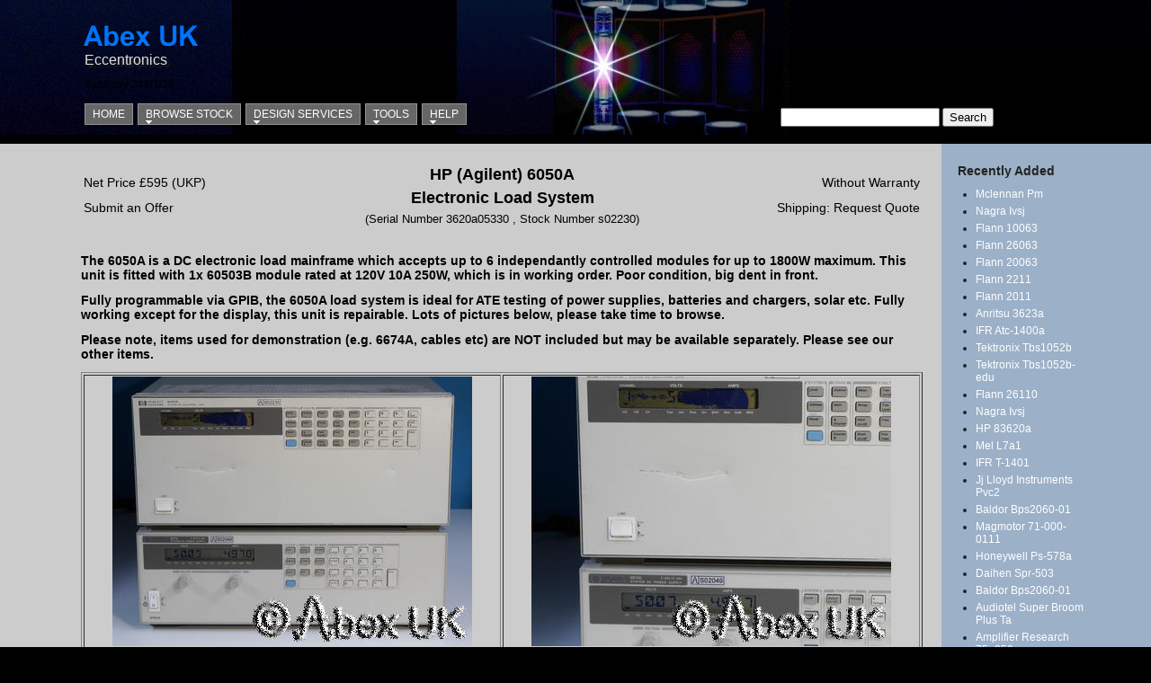

--- FILE ---
content_type: text/html; charset=UTF-8
request_url: https://www.abex.co.uk/esales/test/hp/electronic_load/6050a/3620a05330_s02230/index.php
body_size: 3934
content:
<!DOCTYPE html PUBLIC "-//W3C//DTD XHTML 1.0 Transitional//EN" "https://www.w3.org/TR/xhtml1/DTD/xhtml1-transitional.dtd">
<html xmlns="https://www.w3.org/1999/xhtml" dir="ltr" lang="en-US">
<head>
<meta http-equiv="Content-Type" content="text/html; charset=UTF-8" />
<meta name="description" content="HP (Agilent) 6050A Electronic Load System 1x 60503B 120V 10A 250W (2)"/>
<meta name="keywords" content="RF, Microwave, Optical, High, Voltage, Test, Measurement, Eccentronics"/>
<meta property="og:image" content="https://www.abex.co.uk/esales/test/hp/electronic_load/6050a/3620a05330_s02230/small/p1010904.jpg"/>
<title>HP (Agilent) 6050A Electronic Load System 1x 60503B 120V 10A 250W (2)</title>
<link rel="stylesheet" type="text/css" href="https://www.abex.co.uk/stylesheet.css" />
<script type="text/javascript" src="https://www.abex.co.uk/spry/SpryMenuBar.js"></script>
<link type="text/css" rel="stylesheet" href="https://www.abex.co.uk/spry/SpryMenuBarHorizontal.css" />
<link rel="shortcut icon" href="https://www.abex.co.uk/favicon.ico" type="image/x-icon">
<link rel="icon" href="https://www.abex.co.uk/favicon.ico" type="image/x-icon">
</head>
<body class="Head">
<div class="bannerArea">
<div class="container">
<a class="site_logo" href="#"></a>
<div class="description">Eccentronics</div>
<p class="date">
Saturday  24/01/26<br></p>
<div class="search_bar">
<form id="searchform" method="post" action="index.php?search">
<input type="text" name="name" size="20" />
<input type="submit" name="submit" value="Search" />
</form>
</div>
<div class="topmenu">
<ul id="MenuBar1" class="MenuBarHorizontal">
<li><a href="https://www.abex.co.uk/index.php">Home</a></li>
<li><a href="https://www.abex.co.uk/esales/index.php">Browse Stock</a>
<ul>
<li><a href="../index.php">Parent Folder</a>
</li>
</ul>

</li>
<li><a>Design Services</a>

	<ul>
    	<li><a href="https://www.abex.co.uk/sales/services/facilities/index.php">Facilities</a>
        	<ul>
            	<li><a href="https://www.abex.co.uk/sales/cad/index.php">CAD</a></li>
        		<li><a href="https://www.abex.co.uk/sales/services/inspection/optical/index.php">Inspection</a></li>
            </ul>
        </li>
		<li><a href="https://www.abex.co.uk/sales/projects/index.php">Past Projects</a>
			<ul>
				<li><a>GSM Demo Platform</a>
					<ul>
						<li><a href="https://www.abex.co.uk/sales/projects/gsm_demo/balanced_oscillator/index.php">Balanced Oscillator</a></li>
						<li><a href="https://www.google.co.uk/patents/US5831487"target="_blank">Full Patent</a></li>
					</ul>
				</li>
				<li><a href="https://www.abex.co.uk/sales/projects/nera/index.php">Nera 10GHz Receiver</a></li>
				<li><a href="https://www.abex.co.uk/sales/projects/dcs08/index.php">DCS08 Lightning Sim</a></li>
				<li><a href="https://www.abex.co.uk/sales/projects/radar_simulator/index.php">Radar Tx Sim</a>
					<ul>
						<li><a href="https://www.abex.co.uk/sales/projects/radar_simulator/3ghz/index.php">3GHz Transmitter</a></li>
						<li><a href="https://www.abex.co.uk/sales/projects/radar_simulator/9ghz/index.php">9GHz Transmitter</a></li>
						<li><a href="https://www.abex.co.uk/sales/projects/radar_simulator/16ghz/index.php">16GHz Transmitter</a></li>
						<li><a href="https://www.abex.co.uk/sales/projects/radar_simulator/34ghz/index.php">34GHz Transmitter</a></li>

					</ul>
				</li>
			</ul>
		</li>
	</ul>

</li>

<li><a>Tools</a>

	<ul>
		<li><a href="https://www.abex.co.uk/sales/calculators/bridged_tee_attenuator/index.php">Attenuator, Bridged-Tee</a></li>
        	<li><a href="https://www.abex.co.uk/sales/calculators/pi_attenuator/index.php">Attenuator, Pi</a></li>
        	<li><a href="https://www.abex.co.uk/sales/calculators/tee_attenuator/index.php">Attenuator, Tee</a></li>
        	<li><a href="https://www.abex.co.uk/sales/calculators/capacitance_parallel_plate/index.php">Capacitor, Parallel Plate</a></li>
        	<li><a href="https://www.abex.co.uk/sales/calculators/air_core_inductor/index.php">Inductor, Air-Cored</a></li>
        	<li><a href="https://www.abex.co.uk/sales/calculators/microstrip_rf/index.php">Microstrip (RF)</a></li>
        	<li><a href="https://www.abex.co.uk/sales/calculators/noise_figure_cascade/index.php">Noise Figure Cascade</a></li>
        	<li><a href="https://www.abex.co.uk/sales/calculators/path_loss/index.php">Path Loss</a></li>  
        	<li><a href="https://www.abex.co.uk/sales/calculators/am_spectrum/index.php">Spectrum, AM</a></li>
        	<li><a href="https://www.abex.co.uk/sales/calculators/fm_spectrum/index.php">Spectrum, FM</a></li>    
        	<li><a href="https://www.abex.co.uk/sales/calculators/stripline/index.php">Stripline</a></li>
        
	</ul>

</li>                   
                        
<li><a>Help</a>

	<ul>
		<li><a href="https://www.abex.co.uk/contact.php">Contact</a></li>
		<li><a href="https://www.abex.co.uk/terms.php">Terms</a></li>
		<li><a href="https://www.abex.co.uk/usingsearch.php">Using Search</a></li>
		<li><a href="https://www.abex.co.uk/privacy.php">Privacy Policy</a></li>
	</ul>

</li></ul>
</div>
</div>
</div>
<div class="contentArea">
<div class="container">
<div class="left_col">
﻿                     	
<div class="main">
<table border="0" width="100%">
<tr>
<td width="20%">
<p align="left">Net Price &pound;595 (UKP)</p>
<p align="left"><a href="mailto:sales@abex.co.uk?subject=HP (Agilent) 6050A (ID 357, Ref s02230, Serial 3620a05330)&body=Dear Sirs,%0A%0ARegarding:  HP (Agilent) 6050A%0A%0AI would like to submit the following offer: %0A%0A"target="_top" title="Email">Submit an Offer</a></p>
</td>
<td width="60%">
<h1 align="center"><b><font size="4">HP (Agilent) 6050A</font></b></h1>
<h1 align="center"><b><font size="4">Electronic Load System</font></b></h1>
<p align="center"><font size="2">(Serial Number 3620a05330
, Stock Number s02230)</font></p>
</td>
<td width="20%">
<p align="right"><a href="https://www.abex.co.uk/terms.php">Without Warranty</a></p>
<p align="right">Shipping: <a href="mailto:sales@abex.co.uk?subject=HP (Agilent) 6050A (ID 357, Ref s02230, Serial 3620a05330)&body=Dear Sirs,%0A%0ARegarding:  HP (Agilent) 6050A%0A%0APlease provide a shipping quote to the following location: %0A%0A"target="_top" title="Email">Request Quote</a></p>
</td>
</tr>
</table>
&nbsp;
<P><b>The 6050A is a DC electronic load mainframe which accepts up to 6 independantly controlled modules for up to 1800W maximum.  This unit is fitted with 1x 60503B module rated at 120V 10A 250W, which is in working order.  Poor condition, big dent in front. </b></P>
<P><b>Fully programmable via GPIB, the 6050A load system is ideal for ATE testing of power supplies, batteries and chargers, solar etc.  Fully working except for the display, this unit is repairable.  Lots of pictures below, please take time to browse. </b></P>
<P><b>Please note, items used for demonstration (e.g. 6674A, cables etc) are NOT included but may be available separately.  Please see our other items. </b></P>
<table border="1" width="100%">
<tr>
<td width="50%" align="center">
<p><a href="https://www.abex.co.uk/esales/test/hp/electronic_load/6050a/3620a05330_s02230/hires/p1010904.jpg"target="_blank"><img border="0" src="https://www.abex.co.uk/esales/test/hp/electronic_load/6050a/3620a05330_s02230/small/p1010904.jpg" alt="HP (Agilent) 6050A Electronic Load System 1x 60503B 120V 10A 250W (2)" title="HP (Agilent) 6050A Electronic Load System 1x 60503B 120V 10A 250W (2)"></a></p>
<p>(Click on image to open a high resolution version)</p>
</td>
<td width="50%" align="center">
<p><a href="https://www.abex.co.uk/esales/test/hp/electronic_load/6050a/3620a05330_s02230/hires/p1010905.jpg"target="_blank"><img border="0" src="https://www.abex.co.uk/esales/test/hp/electronic_load/6050a/3620a05330_s02230/small/p1010905.jpg" alt="HP (Agilent) 6050A Electronic Load System 1x 60503B 120V 10A 250W (2)" title="HP (Agilent) 6050A Electronic Load System 1x 60503B 120V 10A 250W (2)"></a></p>
<p>(Click on image to open a high resolution version)</p>
</td>
</tr>
<tr>
<td width="50%" align="center">
<p><a href="https://www.abex.co.uk/esales/test/hp/electronic_load/6050a/3620a05330_s02230/hires/p1010907.jpg"target="_blank"><img border="0" src="https://www.abex.co.uk/esales/test/hp/electronic_load/6050a/3620a05330_s02230/small/p1010907.jpg" alt="HP (Agilent) 6050A Electronic Load System 1x 60503B 120V 10A 250W (2)" title="HP (Agilent) 6050A Electronic Load System 1x 60503B 120V 10A 250W (2)"></a></p>
<p>(Click on image to open a high resolution version)</p>
</td>
<td width="50%" align="center">
<p><a href="https://www.abex.co.uk/esales/test/hp/electronic_load/6050a/3620a05330_s02230/hires/p1010908.jpg"target="_blank"><img border="0" src="https://www.abex.co.uk/esales/test/hp/electronic_load/6050a/3620a05330_s02230/small/p1010908.jpg" alt="HP (Agilent) 6050A Electronic Load System 1x 60503B 120V 10A 250W (2)" title="HP (Agilent) 6050A Electronic Load System 1x 60503B 120V 10A 250W (2)"></a></p>
<p>(Click on image to open a high resolution version)</p>
</td>
</tr>
<tr>
<td width="50%" align="center">
<p><a href="https://www.abex.co.uk/esales/test/hp/electronic_load/6050a/3620a05330_s02230/hires/p1010909.jpg"target="_blank"><img border="0" src="https://www.abex.co.uk/esales/test/hp/electronic_load/6050a/3620a05330_s02230/small/p1010909.jpg" alt="HP (Agilent) 6050A Electronic Load System 1x 60503B 120V 10A 250W (2)" title="HP (Agilent) 6050A Electronic Load System 1x 60503B 120V 10A 250W (2)"></a></p>
<p>(Click on image to open a high resolution version)</p>
</td>
<td width="50%" align="center">
<p><a href="https://www.abex.co.uk/esales/test/hp/electronic_load/6050a/3620a05330_s02230/hires/p1010910.jpg"target="_blank"><img border="0" src="https://www.abex.co.uk/esales/test/hp/electronic_load/6050a/3620a05330_s02230/small/p1010910.jpg" alt="HP (Agilent) 6050A Electronic Load System 1x 60503B 120V 10A 250W (2)" title="HP (Agilent) 6050A Electronic Load System 1x 60503B 120V 10A 250W (2)"></a></p>
<p>(Click on image to open a high resolution version)</p>
</td>
</tr>
<tr>
<td width="50%" align="center">
<p><a href="https://www.abex.co.uk/esales/test/hp/electronic_load/6050a/3620a05330_s02230/hires/p1010911.jpg"target="_blank"><img border="0" src="https://www.abex.co.uk/esales/test/hp/electronic_load/6050a/3620a05330_s02230/small/p1010911.jpg" alt="HP (Agilent) 6050A Electronic Load System 1x 60503B 120V 10A 250W (2)" title="HP (Agilent) 6050A Electronic Load System 1x 60503B 120V 10A 250W (2)"></a></p>
<p>(Click on image to open a high resolution version)</p>
</td>
<td width="50%" align="center">
<p><a href="https://www.abex.co.uk/esales/test/hp/electronic_load/6050a/3620a05330_s02230/hires/p1010912.jpg"target="_blank"><img border="0" src="https://www.abex.co.uk/esales/test/hp/electronic_load/6050a/3620a05330_s02230/small/p1010912.jpg" alt="HP (Agilent) 6050A Electronic Load System 1x 60503B 120V 10A 250W (2)" title="HP (Agilent) 6050A Electronic Load System 1x 60503B 120V 10A 250W (2)"></a></p>
<p>(Click on image to open a high resolution version)</p>
</td>
</tr>
<tr>
<td width="50%" align="center">
<p><a href="https://www.abex.co.uk/esales/test/hp/electronic_load/6050a/3620a05330_s02230/hires/p1010913.jpg"target="_blank"><img border="0" src="https://www.abex.co.uk/esales/test/hp/electronic_load/6050a/3620a05330_s02230/small/p1010913.jpg" alt="HP (Agilent) 6050A Electronic Load System 1x 60503B 120V 10A 250W (2)" title="HP (Agilent) 6050A Electronic Load System 1x 60503B 120V 10A 250W (2)"></a></p>
<p>(Click on image to open a high resolution version)</p>
</td>
<td width="50%" align="center">
<p><a href="https://www.abex.co.uk/esales/test/hp/electronic_load/6050a/3620a05330_s02230/hires/p1010914.jpg"target="_blank"><img border="0" src="https://www.abex.co.uk/esales/test/hp/electronic_load/6050a/3620a05330_s02230/small/p1010914.jpg" alt="HP (Agilent) 6050A Electronic Load System 1x 60503B 120V 10A 250W (2)" title="HP (Agilent) 6050A Electronic Load System 1x 60503B 120V 10A 250W (2)"></a></p>
<p>(Click on image to open a high resolution version)</p>
</td>
</tr>
<tr>
<td width="50%" align="center">
<p><a href="https://www.abex.co.uk/esales/test/hp/electronic_load/6050a/3620a05330_s02230/hires/p1010915.jpg"target="_blank"><img border="0" src="https://www.abex.co.uk/esales/test/hp/electronic_load/6050a/3620a05330_s02230/small/p1010915.jpg" alt="HP (Agilent) 6050A Electronic Load System 1x 60503B 120V 10A 250W (2)" title="HP (Agilent) 6050A Electronic Load System 1x 60503B 120V 10A 250W (2)"></a></p>
<p>(Click on image to open a high resolution version)</p>
</td>
<td width="50%" align="center">
<p><a href="https://www.abex.co.uk/esales/test/hp/electronic_load/6050a/3620a05330_s02230/hires/p1010916.jpg"target="_blank"><img border="0" src="https://www.abex.co.uk/esales/test/hp/electronic_load/6050a/3620a05330_s02230/small/p1010916.jpg" alt="HP (Agilent) 6050A Electronic Load System 1x 60503B 120V 10A 250W (2)" title="HP (Agilent) 6050A Electronic Load System 1x 60503B 120V 10A 250W (2)"></a></p>
<p>(Click on image to open a high resolution version)</p>
</td>
</tr>
<tr>
<td width="50%" align="center">
<p><a href="https://www.abex.co.uk/esales/test/hp/electronic_load/6050a/3620a05330_s02230/hires/p1010917.jpg"target="_blank"><img border="0" src="https://www.abex.co.uk/esales/test/hp/electronic_load/6050a/3620a05330_s02230/small/p1010917.jpg" alt="HP (Agilent) 6050A Electronic Load System 1x 60503B 120V 10A 250W (2)" title="HP (Agilent) 6050A Electronic Load System 1x 60503B 120V 10A 250W (2)"></a></p>
<p>(Click on image to open a high resolution version)</p>
</td>
<td width="50%" align="center">
<p><a href="https://www.abex.co.uk/esales/test/hp/electronic_load/6050a/3620a05330_s02230/hires/p1010918.jpg"target="_blank"><img border="0" src="https://www.abex.co.uk/esales/test/hp/electronic_load/6050a/3620a05330_s02230/small/p1010918.jpg" alt="HP (Agilent) 6050A Electronic Load System 1x 60503B 120V 10A 250W (2)" title="HP (Agilent) 6050A Electronic Load System 1x 60503B 120V 10A 250W (2)"></a></p>
<p>(Click on image to open a high resolution version)</p>
</td>
</tr>
<tr>
<td width="50%" align="center">
<p><a href="https://www.abex.co.uk/esales/test/hp/electronic_load/6050a/3620a05330_s02230/hires/p1010919.jpg"target="_blank"><img border="0" src="https://www.abex.co.uk/esales/test/hp/electronic_load/6050a/3620a05330_s02230/small/p1010919.jpg" alt="HP (Agilent) 6050A Electronic Load System 1x 60503B 120V 10A 250W (2)" title="HP (Agilent) 6050A Electronic Load System 1x 60503B 120V 10A 250W (2)"></a></p>
<p>(Click on image to open a high resolution version)</p>
</td>
<td width="50%" align="center">
<p><a href="https://www.abex.co.uk/esales/test/hp/electronic_load/6050a/3620a05330_s02230/hires/p1010920.jpg"target="_blank"><img border="0" src="https://www.abex.co.uk/esales/test/hp/electronic_load/6050a/3620a05330_s02230/small/p1010920.jpg" alt="HP (Agilent) 6050A Electronic Load System 1x 60503B 120V 10A 250W (2)" title="HP (Agilent) 6050A Electronic Load System 1x 60503B 120V 10A 250W (2)"></a></p>
<p>(Click on image to open a high resolution version)</p>
</td>
</tr>
<tr>
<td width="50%" align="center">
<p><a href="https://www.abex.co.uk/esales/test/hp/electronic_load/6050a/3620a05330_s02230/hires/p1010921.jpg"target="_blank"><img border="0" src="https://www.abex.co.uk/esales/test/hp/electronic_load/6050a/3620a05330_s02230/small/p1010921.jpg" alt="HP (Agilent) 6050A Electronic Load System 1x 60503B 120V 10A 250W (2)" title="HP (Agilent) 6050A Electronic Load System 1x 60503B 120V 10A 250W (2)"></a></p>
<p>(Click on image to open a high resolution version)</p>
</td>
<td width="50%" align="center">
<p><a href="https://www.abex.co.uk/esales/test/hp/electronic_load/6050a/3620a05330_s02230/hires/p1010922.jpg"target="_blank"><img border="0" src="https://www.abex.co.uk/esales/test/hp/electronic_load/6050a/3620a05330_s02230/small/p1010922.jpg" alt="HP (Agilent) 6050A Electronic Load System 1x 60503B 120V 10A 250W (2)" title="HP (Agilent) 6050A Electronic Load System 1x 60503B 120V 10A 250W (2)"></a></p>
<p>(Click on image to open a high resolution version)</p>
</td>
</tr>
<tr>
<td width="50%" align="center">
<p><a href="https://www.abex.co.uk/esales/test/hp/electronic_load/6050a/3620a05330_s02230/hires/p1010923.jpg"target="_blank"><img border="0" src="https://www.abex.co.uk/esales/test/hp/electronic_load/6050a/3620a05330_s02230/small/p1010923.jpg" alt="HP (Agilent) 6050A Electronic Load System 1x 60503B 120V 10A 250W (2)" title="HP (Agilent) 6050A Electronic Load System 1x 60503B 120V 10A 250W (2)"></a></p>
<p>(Click on image to open a high resolution version)</p>
</td>
<td width="50%" align="center">
<p><a href="https://www.abex.co.uk/esales/test/hp/electronic_load/6050a/3620a05330_s02230/hires/p1010924.jpg"target="_blank"><img border="0" src="https://www.abex.co.uk/esales/test/hp/electronic_load/6050a/3620a05330_s02230/small/p1010924.jpg" alt="HP (Agilent) 6050A Electronic Load System 1x 60503B 120V 10A 250W (2)" title="HP (Agilent) 6050A Electronic Load System 1x 60503B 120V 10A 250W (2)"></a></p>
<p>(Click on image to open a high resolution version)</p>
</td>
</tr>
<tr>
<td width="50%" align="center">
<p><a href="https://www.abex.co.uk/esales/test/hp/electronic_load/6050a/3620a05330_s02230/hires/p1010925.jpg"target="_blank"><img border="0" src="https://www.abex.co.uk/esales/test/hp/electronic_load/6050a/3620a05330_s02230/small/p1010925.jpg" alt="HP (Agilent) 6050A Electronic Load System 1x 60503B 120V 10A 250W (2)" title="HP (Agilent) 6050A Electronic Load System 1x 60503B 120V 10A 250W (2)"></a></p>
<p>(Click on image to open a high resolution version)</p>
</td>
<td width="50%" align="center">
<p><a href="https://www.abex.co.uk/esales/test/hp/electronic_load/6050a/3620a05330_s02230/hires/p1010926.jpg"target="_blank"><img border="0" src="https://www.abex.co.uk/esales/test/hp/electronic_load/6050a/3620a05330_s02230/small/p1010926.jpg" alt="HP (Agilent) 6050A Electronic Load System 1x 60503B 120V 10A 250W (2)" title="HP (Agilent) 6050A Electronic Load System 1x 60503B 120V 10A 250W (2)"></a></p>
<p>(Click on image to open a high resolution version)</p>
</td>
</tr>
<tr>
<td width="50%" align="center">
<p><a href="https://www.abex.co.uk/esales/test/hp/electronic_load/6050a/3620a05330_s02230/hires/p1010927.jpg"target="_blank"><img border="0" src="https://www.abex.co.uk/esales/test/hp/electronic_load/6050a/3620a05330_s02230/small/p1010927.jpg" alt="HP (Agilent) 6050A Electronic Load System 1x 60503B 120V 10A 250W (2)" title="HP (Agilent) 6050A Electronic Load System 1x 60503B 120V 10A 250W (2)"></a></p>
<p>(Click on image to open a high resolution version)</p>
</td>
<td width="50%" align="center">
<p><a href="https://www.abex.co.uk/esales/test/hp/electronic_load/6050a/3620a05330_s02230/hires/p1010928.jpg"target="_blank"><img border="0" src="https://www.abex.co.uk/esales/test/hp/electronic_load/6050a/3620a05330_s02230/small/p1010928.jpg" alt="HP (Agilent) 6050A Electronic Load System 1x 60503B 120V 10A 250W (2)" title="HP (Agilent) 6050A Electronic Load System 1x 60503B 120V 10A 250W (2)"></a></p>
<p>(Click on image to open a high resolution version)</p>
</td>
</tr>
<tr>
<td width="50%" align="center">
<p><a href="https://www.abex.co.uk/esales/test/hp/electronic_load/6050a/3620a05330_s02230/hires/p1010929.jpg"target="_blank"><img border="0" src="https://www.abex.co.uk/esales/test/hp/electronic_load/6050a/3620a05330_s02230/small/p1010929.jpg" alt="HP (Agilent) 6050A Electronic Load System 1x 60503B 120V 10A 250W (2)" title="HP (Agilent) 6050A Electronic Load System 1x 60503B 120V 10A 250W (2)"></a></p>
<p>(Click on image to open a high resolution version)</p>
</td>
<td width="50%" align="center">
<p><a href="https://www.abex.co.uk/esales/test/hp/electronic_load/6050a/3620a05330_s02230/hires/p1010930.jpg"target="_blank"><img border="0" src="https://www.abex.co.uk/esales/test/hp/electronic_load/6050a/3620a05330_s02230/small/p1010930.jpg" alt="HP (Agilent) 6050A Electronic Load System 1x 60503B 120V 10A 250W (2)" title="HP (Agilent) 6050A Electronic Load System 1x 60503B 120V 10A 250W (2)"></a></p>
<p>(Click on image to open a high resolution version)</p>
</td>
</tr>
</table>
</div>
<div class="clear_both"></div>
</div>
<div class="right_col">
<ul>
<li><h2>Recently Added</a></h2>
<ul>
<li><a href="https://www.abex.co.uk/esales/assorted/mclennan/motor_controller/pm/99153_s03359/index.php">Mclennan Pm</a>
<li><a href="https://www.abex.co.uk/esales/assorted/nagra/recorder/ivsj/1644_s03429/index.php">Nagra Ivsj</a>
<li><a href="https://www.abex.co.uk/esales/microwave/flann/phase_shifter/10063/24_s03463/index.php">Flann 10063</a>
<li><a href="https://www.abex.co.uk/esales/microwave/flann/phase_shifter/26063/24_s03434/index.php">Flann 26063</a>
<li><a href="https://www.abex.co.uk/esales/microwave/flann/phase_shifter/20063/53_s03273/index.php">Flann 20063</a>
<li><a href="https://www.abex.co.uk/esales/microwave/flann/attenuator_variable/2211/459_s03280/index.php">Flann 2211</a>
<li><a href="https://www.abex.co.uk/esales/microwave/flann/attenuator_variable/2011/204_s03452/index.php">Flann 2011</a>
<li><a href="https://www.abex.co.uk/esales/test/anritsu/test_set/3623a/148004_s02825/index.php">Anritsu 3623a</a>
<li><a href="https://www.abex.co.uk/esales/test/ifr/aerospace/atc-1400a/1474_s03476/index.php">IFR Atc-1400a</a>
<li><a href="https://www.abex.co.uk/esales/test/tektronix/oscilloscope/tbs1052b/c010287_s03438/index.php">Tektronix Tbs1052b</a>
<li><a href="https://www.abex.co.uk/esales/test/tektronix/oscilloscope/tbs1052b-edu/c010151_s03412/index.php">Tektronix Tbs1052b-edu</a>
<li><a href="https://www.abex.co.uk/esales/microwave/flann/attenuator_variable/26110/95_s03462/index.php">Flann 26110</a>
<li><a href="https://www.abex.co.uk/esales/assorted/nagra/recorder/ivsj/1623_s03507/index.php">Nagra Ivsj</a>
<li><a href="https://www.abex.co.uk/esales/test/hp/signal_generator/83620a/3250a01627_s03374/index.php">HP 83620a</a>
<li><a href="https://www.abex.co.uk/esales/optical/mel/periscope/l7a1/pe0226_s0000/index.php">Mel L7a1</a>
<li><a href="https://www.abex.co.uk/esales/test/ifr/aerospace/t-1401/1523_s03472/index.php">IFR T-1401</a>
<li><a href="https://www.abex.co.uk/esales/test/jj_lloyd_instruments/variable_capacitor/pvc2/896_s03285/index.php">Jj Lloyd Instruments Pvc2</a>
<li><a href="https://www.abex.co.uk/esales/assorted/baldor/motor_drive/bps2060-01/0600mg01489_so3254/index.php">Baldor Bps2060-01</a>
<li><a href="https://www.abex.co.uk/esales/vacuum/magmotor/controller/71-000-0111/320c02-0537-0802_s03416/index.php">Magmotor 71-000-0111</a>
<li><a href="https://www.abex.co.uk/esales/aircraft/honeywell/control/ps-578a/2182_s03371/index.php">Honeywell Ps-578a</a>
<li><a href="https://www.abex.co.uk/esales/vacuum/daihen/manipulator/spr-503/x0949y3964105_s03405/index.php">Daihen Spr-503</a>
<li><a href="https://www.abex.co.uk/esales/assorted/baldor/motor_drive/bps2060-01/1500mg05276_s03265/index.php">Baldor Bps2060-01</a>
<li><a href="https://www.abex.co.uk/esales/assorted/audiotel/detector/super_broom_plus_ta/020667-1_s03276/index.php">Audiotel Super Broom Plus Ta</a>
<li><a href="https://www.abex.co.uk/esales/test/amplifier_research/rf_amplifier/75a250/23482_s03518/index.php">Amplifier Research 75a250</a>
<li><a href="https://www.abex.co.uk/esales/vacuum/advanced_energy/plasma_generator/rfx600/240852_s03465/index.php">Advanced Energy Rfx600</a>
</ul>
</li>
</ul>
</div>
<div class="clear_both"></div>
</div>
</div>
<div class="footerArea">
<div id="fb-root"></div>
<div class="container">
<div class="footer_left">
<p>&copy; Abex UK 1995-2026</p>
<ul class="share-buttons">
              <li><a href="https://www.facebook.com/AbexUK" title="Abex on Facebook" target="_blank"><img src="/images/social/facebook.png" width = 32px></a></li>
              
              <li><a href="https://twitter.com/abexuk" title="Abex on Twitter" target="_blank"><img src="/images/social/twitter.png" width = 32px></a></li>
              
              <li><a href="https://www.linkedin.com/pub/adam-bexley/18/50b/67b" title="LinkedIn" target="_blank"><img src="/images/social/linkedin.png" width = 32px></a></li>
              
              <li><a href="https://www.youtube.com/channel/UCuQ33cKrmYl_-IltHkAP2vQ" target="_blank" title="Abex on YouTube"><img src="/images/social/youtube.png" width = 32px></a></li>

		<li><a> </a></li><li><a href="mailto:sales@abex.co.uk?subject=HP (Agilent) 6050A (ID 357, Ref s02230, Serial 3620a05330)&body=Dear Sirs,%0A%0ARegarding:  HP (Agilent) 6050A%0A%0A"target="_top" title="Email"><img src="https://www.abex.co.uk/images/social/email-blue.png" width = 32px></a></li>
</ul>
</div>
<div class="FooterText">
UK:  01545 560069<br />
International:  +44 1545 560069<br />Email: <a href="mailto:sales@abex.co.uk?subject=HP (Agilent) 6050A (ID 357, Ref s02230, Serial 3620a05330)&body=Dear Sirs,%0A%0ARegarding:  HP (Agilent) 6050A%0A%0A"target="_top" title="Email">sales@abex.co.uk</a>
</div>
</div>
</div>
</div>
<script type="text/javascript">
<!--
var MenuBar1 = new Spry.Widget.MenuBar("MenuBar1", {imgDown:"https://www.abex.co.uk/spry/SpryMenuBarDownHover.gif", imgRight:"https://www.abex.co.uk/spry/SpryMenuBarRightHover.gif"});
//-->
</script>
</body>
</html>
